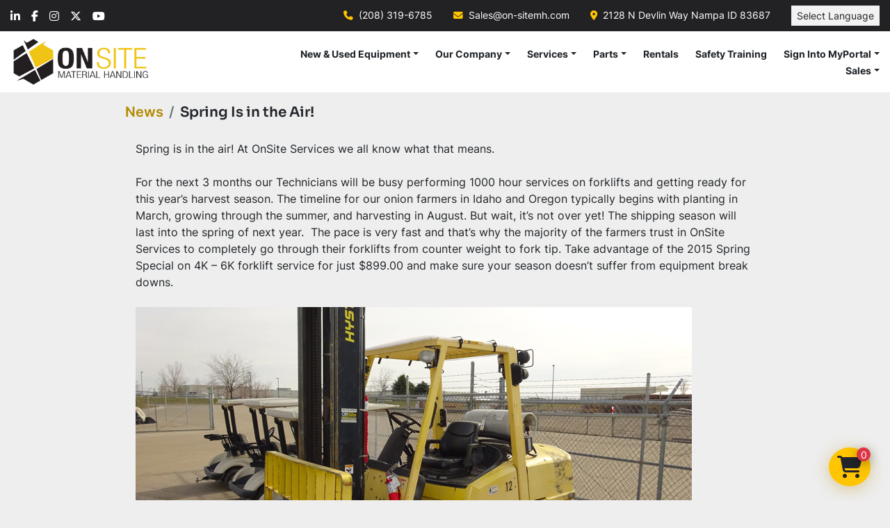

--- FILE ---
content_type: text/html; charset=utf-8
request_url: https://www.on-sitemh.com/blog/818-spring-is-in-the-air
body_size: 6297
content:
<!DOCTYPE html><html id="mh" lang="en"><head><title>Spring Is in the Air! | On-Site Material Handling</title><meta content="Spring Is in the Air! | On-Site Material Handling" property="title" /><meta content="text/html; charset=UTF-8" http-equiv="Content-Type" /><meta content="width=device-width, initial-scale=1.0" name="viewport" /><meta content="Spring is in the air! At OnSite Services we all know what that means. For the next 3 months our Technicians will be busy performing 1000 hour services on forklifts and getting ready for this year’s harvest season. The timeline for our onion farmer..." name="description" /><meta content="wss://system.machinio.com/cable" name="cable-url" /><meta content="Spring is in the air! At OnSite Services we all know what that means. For the next 3 months our Technicians will be busy performing 1000 hour services on forklifts and getting ready for this year’s harvest season. The timeline for our onion farmer..." property="og:description" /><meta content="Spring Is in the Air! | On-Site Material Handling" property="og:title" /><meta content="website" property="og:type" /><meta content="summary_large_image" property="twitter:card" /><meta content="Spring Is in the Air! | On-Site Material Handling" property="twitter:title" /><meta content="Spring is in the air! At OnSite Services we all know what that means. For the next 3 months our Technicians will be busy performing 1000 hour services on forklifts and getting ready for this year’s harvest season. The timeline for our onion farmer..." property="twitter:description" /><meta content="https://f.machineryhost.com/b5509b490146e1a0c73ee0bb359ba8a4/usedequipment1.jpg" property="twitter:image" /><link href="https://i.machineryhost.com" rel="preconnect" /><link href="https://i.system.machinio.com" rel="preconnect" /><link href="https://s3.amazonaws.com" rel="preconnect" /><link href="https://www.googletagmanager.com" rel="preconnect" /><meta content="https://f.machineryhost.com/b5509b490146e1a0c73ee0bb359ba8a4/usedequipment1.jpg" property="og:image" /><link rel="stylesheet" href="/styles/custom-6e8658c11cfa9587d22464d6b25f3752.css" media="all" /><link rel="stylesheet" href="/packs/css/918-ca3a6288.css" media="all" />
<link rel="stylesheet" href="/packs/css/application-5f9e7bfe.css" media="all" /><style>.primary-nav__item{margin-left:24px !important}.primary-nav__link{font-size:14px;text-transform:none !important}.site-header__logo img,.site-header__footer img{max-height:88px}[lang="de"] .primary-nav__link,[lang="fr"] .primary-nav__link{font-size:12px}@media (max-width: 1600px){.site-header .container{max-width:100%}}
</style><link href="https://www.on-sitemh.com/blog/818-spring-is-in-the-air" rel="canonical" /><meta content="https://www.on-sitemh.com/blog/818-spring-is-in-the-air" property="og:url" /><script data-name="analytics" type="application/javascript">var script = document.createElement('script');
script.setAttribute('src', 'https://www.googletagmanager.com/gtag/js?id=G-LB1L6H4HT9');
script.setAttribute('async', true);
document.head.appendChild(script);

window.dataLayer = window.dataLayer || [];
function gtag(){dataLayer.push(arguments);}



gtag('js', new Date());

gtag('config', 'G-LB1L6H4HT9')


</script><link rel="icon" type="image/x-icon" href="https://f.machineryhost.com/515ab26c135e92ed8bf3a594d67e4ade/a6f059014d3183a9b57c9837673aabec/favicon.png" /><link rel="apple-touch-icon" type="image/png" href="https://f.machineryhost.com/515ab26c135e92ed8bf3a594d67e4ade/a6f059014d3183a9b57c9837673aabec/favicon.png" /><script id="json-ld" type="application/ld+json">{"@context":"https://schema.org","@type":"NewsArticle","headline":"Spring Is in the Air!","datePublished":"2020-08-10T18:33:28Z","dateModified":"2025-11-27T08:56:54Z","image":["https://f.machineryhost.com/b5509b490146e1a0c73ee0bb359ba8a4/usedequipment1.jpg"]}</script><script id="json-ld" type="application/ld+json">{ "@context" : "https://schema.org", "@type" : "LocalBusiness", "name" : "On-Site Material Handling", "address" : "2128 N Devlin Way Nampa ID 83687", "url" : "https://www.on-sitemh.com", "image": "https://f.machineryhost.com/515ab26c135e92ed8bf3a594d67e4ade/7b0978d44780be42b0eb0dff9f711d5b/og_image.png", "telephone" : "(208) 319-6785"}</script></head><body class="body-s1727"><code data-configs="{&quot;currency&quot;:&quot;usd&quot;,&quot;convert_prices&quot;:false,&quot;gdpr_compliance&quot;:false,&quot;currency_iso_code&quot;:false,&quot;show_webshop_stripe_invoice_checkout_hint&quot;:false,&quot;private_price_webshop&quot;:false,&quot;enable_listing_quantity&quot;:true,&quot;allow_offer&quot;:false,&quot;terms_of_sales_path&quot;:null,&quot;automated_locale&quot;:false,&quot;primary_language_code&quot;:&quot;en&quot;,&quot;manual_languages&quot;:[&quot;en&quot;],&quot;controller_name&quot;:&quot;blog_posts&quot;,&quot;webshop_type&quot;:&quot;ecommerce&quot;,&quot;create_webshop_lead&quot;:false,&quot;display_cookies_consent&quot;:null,&quot;privacy_policy_page&quot;:null,&quot;contact_form_attach_files_limit&quot;:10,&quot;submit_order_button_text&quot;:null,&quot;shopping_cart_header_title&quot;:null,&quot;custom_newsletter_button_title&quot;:null,&quot;restrict_lead_submission_by_buyer_location&quot;:false}"></code><div class="page-wrapper"><div class="hidden-print header-layout"><header class="site-header onser" id="site-header"><div class="site-header__top-bar bg-secondary"><div class="container"><div class="row"><div class="col-12 d-flex flex-column flex-md-row justify-content-between align-items-center py-2"><div class="external-links d-flex align-items-center justify-content-center flex-wrap"><a aria-label="linkedin" class="social-link notranslate linkedin d-inline-flex align-items-center justify-content-center" href="https://www.linkedin.com/company/on-site-material-handling" rel="noopener" target="_blank"><i class="fa-linkedin-in fa-brands"></i><span class="sr-only">linkedin</span></a><a aria-label="facebook" class="social-link notranslate facebook d-inline-flex align-items-center justify-content-center" href="https://www.facebook.com/onsitemh" rel="noopener" target="_blank"><i class="fa-facebook-f fa-brands"></i><span class="sr-only">facebook</span></a><a aria-label="instagram" class="social-link notranslate instagram d-inline-flex align-items-center justify-content-center" href="http://www.instagram.com/onsitemh" rel="noopener" target="_blank"><i class="fa-instagram fa-brands"></i><span class="sr-only">instagram</span></a><a aria-label="twitter" class="social-link notranslate twitter d-inline-flex align-items-center justify-content-center" href="https://twitter.com/onsitemh" rel="noopener" target="_blank"><i class="fa-x-twitter fa-brands"></i><span class="sr-only">twitter</span></a><a aria-label="youtube" class="social-link notranslate youtube d-inline-flex align-items-center justify-content-center" href="https://www.youtube.com/channel/UC4w3CVswb1E3xNdHmnaX_tw" rel="noopener" target="_blank"><i class="fa-youtube fa-brands"></i><span class="sr-only">youtube</span></a></div><div class="d-flex flex-column flex-md-row align-items-center"><div class="site-header__contacts d-flex flex-column flex-lg-row align-items-center align-items-md-end align-items-lg-center text-center text-md-left mt-2 mt-md-0"><div class="phone site-header__contacts__item d-flex first"><a class="contact-tracking phone notranslate" href="tel:2083196785"> (208) 319-6785</a></div><div class="email position-relative d-flex site-header__contacts__item"><a class="contact-tracking email notranslate" href="mailto:Sales@on-sitemh.com"> Sales@on-sitemh.com</a></div><div class="address d-flex site-header__contacts__item first"><a class="contact-tracking notranslate" href="https://www.google.com/maps/search/2128 N Devlin Way Nampa ID 83687" style="white-space: pre-wrap;" target="_blank">2128 N Devlin Way Nampa ID 83687</a></div></div><div class="site-header__languages-widget hidden-print mt-2 mt-lg-0" id="site-header-languages-widget"><div class="google-translate"><div class="dropdown google-translate-dropdown"><a aria-expanded="false" aria-haspopup="true" class="dropdown-toggle btn btn-sm btn-light" data-toggle="dropdown" href="#" id="google_translate_dropdown">Select Language</a><div aria-labelledby="google_translate_dropdown" class="dropdown-menu google-translate__dropdown-menu"><a class="dropdown-item" data-lang="en" href="#"><img alt="en" src="/packs/static/node_modules/svg-country-flags/svg/us-e834167e589569457e80.svg" /> <span class="notranslate">English</span></a><a class="dropdown-item" data-lang="de" href="#"><img alt="de" src="/packs/static/node_modules/svg-country-flags/svg/de-cfbb0cf09f502653fe85.svg" /> <span class="notranslate">Deutsch</span></a><a class="dropdown-item" data-lang="fr" href="#"><img alt="fr" src="/packs/static/node_modules/svg-country-flags/svg/fr-8bbb4186383e665cc3ee.svg" /> <span class="notranslate">Français</span></a><a class="dropdown-item" data-lang="es" href="#"><img alt="es" src="/packs/static/node_modules/svg-country-flags/svg/es-628f10fe057a86d47f75.svg" /> <span class="notranslate">Español</span></a><a class="dropdown-item" data-lang="it" href="#"><img alt="it" src="/packs/static/node_modules/svg-country-flags/svg/it-58e75cebaf765e503d29.svg" /> <span class="notranslate">Italiano</span></a><a class="dropdown-item" data-lang="nl" href="#"><img alt="nl" src="/packs/static/node_modules/svg-country-flags/svg/nl-a7fdb74e17089394b68c.svg" /> <span class="notranslate">Nederlands</span></a></div></div></div></div></div></div></div></div></div><div class="site-header__main-bar site-header__content"><div class="container"><div class="row"><div class="col-12 d-flex flex-column flex-md-row justify-content-between align-items-center"><div class="d-flex flex-column align-items-center"><div class="site-header__logo  "><a class="" href="/"><img class="" alt="On-Site Material Handling" src="https://f.machineryhost.com/515ab26c135e92ed8bf3a594d67e4ade/8318d51b16e9571aafa3152123869328/logo.png" /></a></div></div><nav class="primary-nav"><ul class="primary-nav__navbar"><li class="primary-nav__item inventory"><div class="dropdown primary-nav__dropdown"><div aria-expanded="false" aria-haspopup="true" class="primary-nav__link dropdown-toggle" id="dropdownMenuButton" role="button"><a href="/listings">New &amp; Used Equipment</a></div><div aria-labelledby="dropdownMenuButton" class="dropdown-menu primary-nav__dropdown-menu m-0"><div class="d-flex"><div class="primary-nav__link-block"><div class="primary-nav__link-block__item"><a class="dropdown-item  " href="/accessories">Accessories</a></div><div class="primary-nav__link-block__item"><a class="dropdown-item  dropdown-children" href="/attachment">Attachment</a><div class="dropdown-item grandchildren w-100"><a class="dropdown-item" data-role="grandchildren-item" href="/attachment/skid-steer">Skid Steer</a></div></div><div class="primary-nav__link-block__item"><a class="dropdown-item  dropdown-children" href="/charger">Charger</a><div class="dropdown-item grandchildren w-100"><a class="dropdown-item" data-role="grandchildren-item" href="/charger/electric">ELECTRIC</a></div></div><div class="primary-nav__link-block__item"><a class="dropdown-item  " href="/classic-car">Classic Car</a></div><div class="primary-nav__link-block__item"><a class="dropdown-item  " href="/custom-fabrication">Custom Fabrication</a></div><div class="primary-nav__link-block__item"><a class="dropdown-item  dropdown-children" href="/equipment">Equipment</a><div class="dropdown-item grandchildren w-100"><a class="dropdown-item" data-role="grandchildren-item" href="/equipment/scissor-lift">Scissor Lift</a></div></div><div class="primary-nav__link-block__item"><a class="dropdown-item  dropdown-children" href="/forklifts">FORKLIFTS</a><div class="dropdown-item grandchildren w-100"><a class="dropdown-item" data-role="grandchildren-item" href="/forklifts/attachment">Attachment</a><a class="dropdown-item" data-role="grandchildren-item" href="/forklifts/electric">ELECTRIC</a><a class="dropdown-item" data-role="grandchildren-item" href="/forklifts/internal-combustion-pneumatic">INTERNAL COMBUSTION PNEUMATIC</a></div></div><div class="primary-nav__link-block__item"><a class="dropdown-item  dropdown-children" href="/labeling-and-printing">Labeling and Printing</a><div class="dropdown-item grandchildren w-100"><a class="dropdown-item" data-role="grandchildren-item" href="/labeling-and-printing/production-printer">Production Printer</a></div></div><div class="primary-nav__link-block__item"><a class="dropdown-item  dropdown-children" href="/pallet-jacks">PALLET JACKS</a><div class="dropdown-item grandchildren w-100"><a class="dropdown-item" data-role="grandchildren-item" href="/pallet-jacks/electric-pallet-jacks">ELECTRIC PALLET JACKS</a></div></div><div class="primary-nav__link-block__item"><a class="dropdown-item  dropdown-children" href="/pallet-jacks-walkie-stacker">PALLET JACKS Walkie Stacker</a><div class="dropdown-item grandchildren w-100"><a class="dropdown-item" data-role="grandchildren-item" href="/pallet-jacks-walkie-stacker/electric-pallet-jacks">ELECTRIC PALLET JACKS</a></div></div><div class="primary-nav__link-block__item"><a class="dropdown-item  " href="/safety">Safety</a></div><div class="primary-nav__link-block__item"><a class="dropdown-item  " href="/scissor-lift">Scissor Lift</a></div><hr /><a class="dropdown-item view-all" href="/categories">View All</a></div></div></div></div></li><li class="primary-nav__item"><div class="dropdown primary-nav__dropdown"><div aria-expanded="false" aria-haspopup="true" class="primary-nav__link dropdown-toggle" id="pagesMenuButton6213" role="button">Our Company</div><div aria-labelledby="pagesMenuButton6213" class="dropdown-menu primary-nav__dropdown-menu m-0"><div class="d-flex"><div class="primary-nav__link-block"><a class="dropdown-item" href="/pages/about-on-site-material-handling">About On-Site Material Handling</a><a class="dropdown-item" href="/blog">News</a><a class="dropdown-item" href="/pages/careers">Careers </a><a class="dropdown-item" href="/pages/gallery">Gallery</a><a class="dropdown-item" href="/pages/contact-us">Contact Us</a></div></div></div></div></li><li class="primary-nav__item"><div class="dropdown primary-nav__dropdown"><div aria-expanded="false" aria-haspopup="true" class="primary-nav__link dropdown-toggle" id="pagesMenuButton54607" role="button">Services</div><div aria-labelledby="pagesMenuButton54607" class="dropdown-menu primary-nav__dropdown-menu m-0"><div class="d-flex"><div class="primary-nav__link-block"><a class="dropdown-item" href="/pages/in-shop-mobile-services">In-Shop &amp; Mobile Services</a><a class="dropdown-item" href="/pages/hauling-services">Hauling Services</a><a class="dropdown-item" href="/pages/hydraulic-services">Hydraulic Services</a><a class="dropdown-item" href="/pages/welding-fabrication-services">Welding &amp; Fabrication Services</a></div></div></div></div></li><li class="primary-nav__item"><div class="dropdown primary-nav__dropdown"><div aria-expanded="false" aria-haspopup="true" class="primary-nav__link dropdown-toggle" id="pagesMenuButton54796" role="button">Parts</div><div aria-labelledby="pagesMenuButton54796" class="dropdown-menu primary-nav__dropdown-menu m-0"><div class="d-flex"><div class="primary-nav__link-block"><a class="dropdown-item" href="/pages/parts-department">Parts Department</a><a class="dropdown-item" href="/pages/crop">CROP</a></div></div></div></div></li><li class="primary-nav__item"><a class="primary-nav__link" href="/pages/rentals">Rentals</a></li><li class="primary-nav__item"><a class="primary-nav__link" href="https://www.ossafetytraining.com/" rel="noopener" target="_blank">Safety Training</a></li><li class="primary-nav__item"><div class="dropdown primary-nav__dropdown"><div aria-expanded="false" aria-haspopup="true" class="primary-nav__link dropdown-toggle" id="pagesMenuButton24470" role="button">Sign Into MyPortal</div><div aria-labelledby="pagesMenuButton24470" class="dropdown-menu primary-nav__dropdown-menu m-0"><div class="d-flex"><div class="primary-nav__link-block"><a class="dropdown-item" href="https://on2404.disprism.com/portal/login" rel="noopener" target="_blank">Sign In To MyPortal</a><a class="dropdown-item" href="/pages/new-customer-information">New Customer Information</a></div></div></div></div></li><li class="primary-nav__item"><div class="dropdown primary-nav__dropdown"><div aria-expanded="false" aria-haspopup="true" class="primary-nav__link dropdown-toggle" id="pagesMenuButton56747" role="button">Sales</div><div aria-labelledby="pagesMenuButton56747" class="dropdown-menu primary-nav__dropdown-menu m-0"><div class="d-flex"><div class="primary-nav__link-block"><a class="dropdown-item" href="/pages/all-about-linde">All About Linde</a><a class="dropdown-item" href="/pages/material-handling-equipment">Material Handling Equipment</a><a class="dropdown-item" href="/pages/warehouse-solutions">Warehouse Solutions</a></div></div></div></div></li></ul></nav><div class="hamburger-wrapper d-flex d-lg-none align-items-center justify-content-center my-3" data-role="hamburger-menu"><button aria-label="Menu" class="hamburger hamburger--spin d-flex align-items-center" type="button"><div class="hamburger-box"><div class="hamburger-inner"></div></div></button><h5 class="ml-2 mb-0">Menu</h5></div></div></div></div></div></header></div><div class="page-layout" id="page-layout"><div class="page-inner" id="page-inner"><code class="hidden" data-event-category="blog_post"></code><div class="container mt-3"><div class="row"><div class="col-sm-12 col-lg-10 offset-lg-1"><div class="blog_post__header mb-3"><nav aria-label="breadcrumb" class="mb-1"><ol class="breadcrumb"><li class="breadcrumb-item"><a href="/blog">News</a></li><li class="breadcrumb-item active"><h1 class="breadcrumb-title">Spring Is in the Air!</h1></li></ol></nav></div><div class="blog_post__body mb-5"><div class="blog_post__body__content ql-editor"><p>Spring is in the air! At OnSite Services we all know what that means.</p><p><br></p><p>For the next 3 months our Technicians will be busy performing 1000 hour services on forklifts and getting ready for this year’s harvest season. The timeline for our onion farmers in Idaho and Oregon typically begins with planting in March, growing through the summer, and harvesting in August. But wait, it’s not over yet! The shipping season will last into the spring of next year.&nbsp;&nbsp;The pace is very fast and that’s why the majority of the farmers trust in OnSite Services to completely go through their forklifts from counter weight to fork tip. Take advantage of the 2015 Spring Special on 4K – 6K forklift service for just $899.00 and make sure your season doesn’t suffer from equipment break downs.</p><p><br></p><p><img src="https://f.machineryhost.com/b5509b490146e1a0c73ee0bb359ba8a4/usedequipment1.jpg" alt="Spring Is in the Air!"></p></div></div></div></div></div></div><footer class="site-footer bercosil position-relative" id="site-footer"><div class="container"><div class="row"><div class="col-12 col-xl-4 order-1 order-xl-0"><div class="site-footer__col _first bg-secondary d-flex flex-column h-100 position-relative"><div class="external-links site-footer__external-links d-flex mb-4"><a aria-label="linkedin" class="social-link notranslate linkedin btn btn-primary d-inline-flex align-items-center justify-content-center" href="https://www.linkedin.com/company/on-site-material-handling" rel="noopener" target="_blank"><i class="fa-linkedin-in fa-brands"></i><span class="sr-only">linkedin</span></a><a aria-label="facebook" class="social-link notranslate facebook btn btn-primary d-inline-flex align-items-center justify-content-center" href="https://www.facebook.com/onsitemh" rel="noopener" target="_blank"><i class="fa-facebook-f fa-brands"></i><span class="sr-only">facebook</span></a><a aria-label="instagram" class="social-link notranslate instagram btn btn-primary d-inline-flex align-items-center justify-content-center" href="http://www.instagram.com/onsitemh" rel="noopener" target="_blank"><i class="fa-instagram fa-brands"></i><span class="sr-only">instagram</span></a><a aria-label="twitter" class="social-link notranslate twitter btn btn-primary d-inline-flex align-items-center justify-content-center" href="https://twitter.com/onsitemh" rel="noopener" target="_blank"><i class="fa-x-twitter fa-brands"></i><span class="sr-only">twitter</span></a><a aria-label="youtube" class="social-link notranslate youtube btn btn-primary d-inline-flex align-items-center justify-content-center" href="https://www.youtube.com/channel/UC4w3CVswb1E3xNdHmnaX_tw" rel="noopener" target="_blank"><i class="fa-youtube fa-brands"></i><span class="sr-only">youtube</span></a></div><div class="site-footer__newsletter d-flex flex-column align-self-start"><h5 class="mb-1">Keep in touch !</h5><p>Sign up to receive our newsletters and inventory flyers.</p><form action="/api/newsletter_subscriptions" class="newsletter__form d-flex flex-column with-margin" data-role="newsletter_form" method="post"><div class="alert alert-danger" data-role="error-alert" style="display: none;"><div class="error-message"></div></div><div class="newsletter__content flex-grow-1 d-flex flex-column"><input aria-label="Email" class="newsletter__input newsletter__input form-control text-center mb-2" name="email" placeholder="Email" type="email" /><button class="newsletter__button newsletter__submit d-flex align-items-center btn btn-primary justify-content-center" data-form="_footer_newsletter" title="subscribe" type="submit">Subscribe</button></div><div class="newsletter_error_message flex-grow-1"></div><div class="newsletter__title flex-grow-1 font-weight-bold h5"></div></form></div><div class="d-flex flex-column align-items-start mt-auto pt-4"><div class="backlink mb-2"><a href="https://www.machinio.com/system" rel="noopener" target="_blank">Machinio System</a> website by <a href="https://www.machinio.com" rel="noopener" target="_blank">Machinio</a></div></div></div></div><div class="col-12 col-lg-6 col-xl-3 offset-xl-1"><div class="site-footer__col d-flex flex-column"><div class="site-footer__logo mb-4 "><a class="" aria-label="On-Site Material Handling" href="/"><img alt="On-Site Material Handling" class="lazy" data-src="https://f.machineryhost.com/515ab26c135e92ed8bf3a594d67e4ade/8318d51b16e9571aafa3152123869328/logo.png" /></a></div><div class="site-footer__contacts"><div class="address site-footer__contacts__item first"><a class="contact-tracking notranslate" href="https://www.google.com/maps/search/2128 N Devlin Way Nampa ID 83687" style="white-space: pre-wrap;" target="_blank">2128 N Devlin Way Nampa ID 83687</a></div><div class="phone site-footer__contacts__item first"><a class="contact-tracking phone notranslate" href="tel:2083196785"> (208) 319-6785</a></div><div class="email position-relative site-footer__contacts__item"><a class="contact-tracking email notranslate" href="mailto:Sales@on-sitemh.com"> Sales@on-sitemh.com</a></div></div></div></div><div class="col-12 col-lg-6 col-xl-3 offset-xl-1"><div class="site-footer__col d-flex flex-column pt-0"><h4 class="title mb-3 mb-lg-4">Menu</h4><ul class="footer-nav nav d-flex flex-column"><li class="footer-nav__item"><a class="footer-nav__link active" href="/listings">New &amp; Used Equipment</a></li><li class="footer-nav__item"><a class="footer-nav__link active" href="/blog">News</a></li><li class="footer-nav__item"><a class="footer-nav__link active" href="https://ascending-it.com/" target="_blank">Ascending IT</a></li><li class="footer-nav__item"><a class="footer-nav__link active" href="https://www.ossafetytraining.com/" target="_blank">On-Site Safety Training</a></li><li class="footer-nav__item"><a class="footer-nav__link active" href="https://www.on-sitesvcs.com/" target="_blank">On-Site Services</a></li><li class="footer-nav__item"><a class="footer-nav__link active" href="https://www.on-siteip.com/" target="_blank">On-Site Industrial Products</a></li><li class="footer-nav__item"><a class="footer-nav__link active" href="/blog">News</a></li><li class="footer-nav__item"><a class="footer-nav__link active" href="/pages/contact-us">Contact Us</a></li><li class="footer-nav__item"><a class="footer-nav__link active" href="/pages/hauling-services">Hauling Services</a></li><li class="footer-nav__item"><a class="footer-nav__link active" href="/pages/welding-fabrication-services">Welding &amp; Fabrication Services</a></li><li class="footer-nav__item"><a class="footer-nav__link active" href="https://on2404.disprism.com/portal/login" target="_blank">Sign In To MyPortal</a></li><li class="footer-nav__item"><a class="footer-nav__link active" href="/pages/new-customer-information">New Customer Information</a></li><li class="footer-nav__item"><a class="footer-nav__link active" href="/sold">Sold</a></li><li class="footer-nav__item"><a class="footer-nav__link active" href="/manufacturers">Manufacturers</a></li></ul></div></div></div></div></footer><div class="fixed_container d-print-none"><div class="shopping-cart-icon" data-role="shopping-cart-icon"><div class="floating-btn"><i class="fa-solid fa-cart-shopping"></i><span class="floating-btn--background"><div class="floating-btn--indicator text-center"></div></span></div></div></div></div></div><script>
//<![CDATA[
var _rollbarConfig = {
  accessToken: "aec4e181ec6a45498ca430cb2d1dcff8",
  captureUncaught: true,
  captureUnhandledRejections: true,
  ignoredMessages: [
    '(.*)QuotaExceededError:(.*)',
    '(.*)DOM Exception 22:(.*)',
    'QuotaExceededError(.*)',
    'DOM Exception 22(.*)',
    'DOM Exception 22: QuotaExceededError: An attempt was made to add something to storage that exceeded the quota.',
    'The quota has been exceeded.',
    'Object Not Found Matching Id',
    'Script error.',
    '(.*)[lgst]\\.a\\.init is not a function\\.(.*)',
    "SyntaxError: Unexpected keyword 'this'",
    "Cannot read properties of null \\(reading .style.\\)",
    "null is not an object \\(evaluating .a\\.style.\\)",
    "Can't find variable: gmo",
    "scrollReadRandom",
    "replaceChildren is not a function",
    "Cannot read properties of undefined \\(reading .value.\\)"
  ],
  payload: {
    environment: "production"
  }
};
//]]>
</script><script src="/packs/js/runtime-4e83ecbc66661d7bb1f5.js" defer="defer"></script>
<script src="/packs/js/692-1ab0e0c46d8705502bce.js" defer="defer"></script>
<script src="/packs/js/706-cee65121c381e619848d.js" defer="defer"></script>
<script src="/packs/js/635-0afd58c9e729fe544641.js" defer="defer"></script>
<script src="/packs/js/918-9a6f14d0cc992d20f83e.js" defer="defer"></script>
<script src="/packs/js/236-7fa987d4f1b56984a996.js" defer="defer"></script>
<script src="/packs/js/application-673afaabc29bd278b405.js" defer="defer"></script>
<script src="/packs/js/624-94c5ec60afc06453862e.js" defer="defer"></script>
<script src="/packs/js/rollbar-1c051f26f9e7b1752fca.js" defer="defer"></script>
<script src="/packs/js/368-8e0a32fe4c52b049fb40.js" defer="defer"></script>
<script src="/packs/js/language_widget-58659b39e43d76f18ca7.js" defer="defer"></script>
<script src="/packs/js/764-c077c878bdeb25835260.js" defer="defer"></script>
<script src="/packs/js/841-90387483698fdd9030e6.js" defer="defer"></script>
<script src="/packs/js/gallery-fa2cce6480da9465cc71.js" defer="defer"></script>
<script src="/packs/js/webshop-c7440cb264df92fa1ea4.js" defer="defer"></script>
<script src="/packs/js/owl_carousel-dca796c866e00378e552.js" defer="defer"></script><script type="text/javascript" src=https://secure.365smartenterprising.com/js/790068.js ></script> <noscript><img alt="On-Site Material Handling" src=https://secure.365smartenterprising.com/790068.png style="display:none;" /></noscript><script crossorigin="anonymous" src="https://kit.fontawesome.com/722e3adc3e.js"></script><script src="https://cdnjs.cloudflare.com/polyfill/v3/polyfill.min.js?version=4.8.0&amp;features=Element.prototype.replaceChildren"></script></body></html>